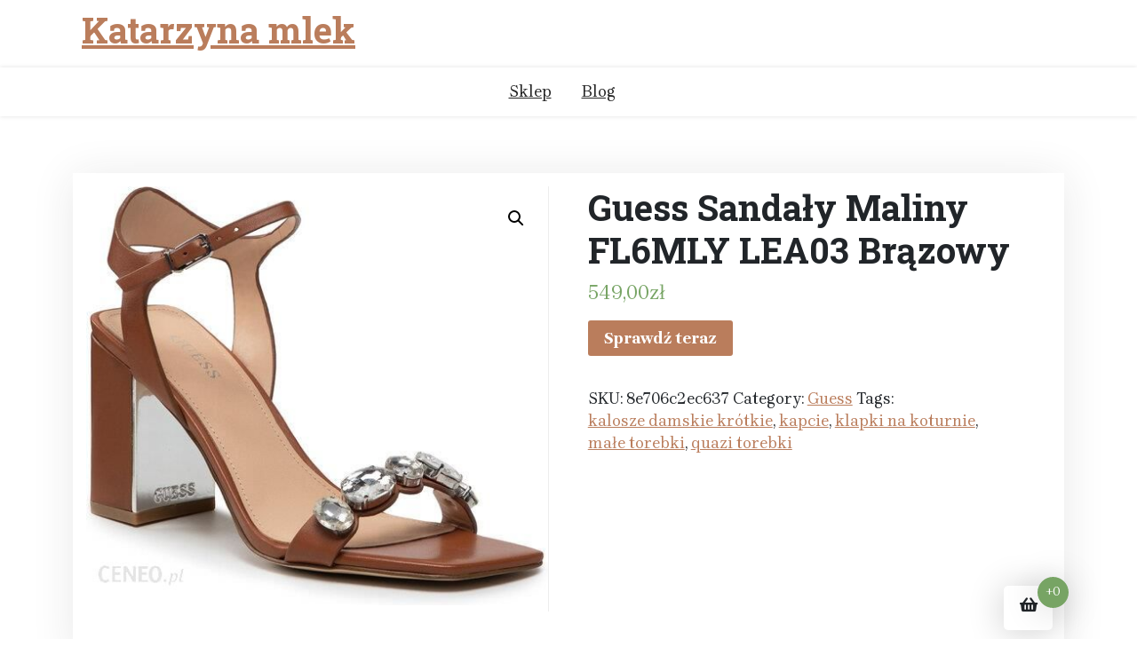

--- FILE ---
content_type: text/html; charset=UTF-8
request_url: https://katarzynamlek.pl/produkt/guess-sandaly-maliny-fl6mly-lea03-brazowy/
body_size: 10686
content:
<!doctype html>
<html lang="pl-PL">
<head>
	<meta charset="UTF-8">
	<meta name="viewport" content="width=device-width, initial-scale=1">
	<link rel="profile" href="https://gmpg.org/xfn/11">

	<title>Guess Sandały Maliny FL6MLY LEA03 Brązowy &#8211; Katarzyna mlek</title>
<meta name='robots' content='max-image-preview:large' />
<link rel='dns-prefetch' href='//fonts.googleapis.com' />
<link rel="alternate" type="application/rss+xml" title="Katarzyna mlek &raquo; Kanał z wpisami" href="https://katarzynamlek.pl/feed/" />
<link rel="alternate" type="application/rss+xml" title="Katarzyna mlek &raquo; Kanał z komentarzami" href="https://katarzynamlek.pl/comments/feed/" />
<link rel="alternate" type="application/rss+xml" title="Katarzyna mlek &raquo; Guess Sandały Maliny FL6MLY LEA03 Brązowy Kanał z komentarzami" href="https://katarzynamlek.pl/produkt/guess-sandaly-maliny-fl6mly-lea03-brazowy/feed/" />
<link rel="alternate" title="oEmbed (JSON)" type="application/json+oembed" href="https://katarzynamlek.pl/wp-json/oembed/1.0/embed?url=https%3A%2F%2Fkatarzynamlek.pl%2Fprodukt%2Fguess-sandaly-maliny-fl6mly-lea03-brazowy%2F" />
<link rel="alternate" title="oEmbed (XML)" type="text/xml+oembed" href="https://katarzynamlek.pl/wp-json/oembed/1.0/embed?url=https%3A%2F%2Fkatarzynamlek.pl%2Fprodukt%2Fguess-sandaly-maliny-fl6mly-lea03-brazowy%2F&#038;format=xml" />
<style id='wp-img-auto-sizes-contain-inline-css'>
img:is([sizes=auto i],[sizes^="auto," i]){contain-intrinsic-size:3000px 1500px}
/*# sourceURL=wp-img-auto-sizes-contain-inline-css */
</style>
<style id='wp-emoji-styles-inline-css'>

	img.wp-smiley, img.emoji {
		display: inline !important;
		border: none !important;
		box-shadow: none !important;
		height: 1em !important;
		width: 1em !important;
		margin: 0 0.07em !important;
		vertical-align: -0.1em !important;
		background: none !important;
		padding: 0 !important;
	}
/*# sourceURL=wp-emoji-styles-inline-css */
</style>
<style id='wp-block-library-inline-css'>
:root{--wp-block-synced-color:#7a00df;--wp-block-synced-color--rgb:122,0,223;--wp-bound-block-color:var(--wp-block-synced-color);--wp-editor-canvas-background:#ddd;--wp-admin-theme-color:#007cba;--wp-admin-theme-color--rgb:0,124,186;--wp-admin-theme-color-darker-10:#006ba1;--wp-admin-theme-color-darker-10--rgb:0,107,160.5;--wp-admin-theme-color-darker-20:#005a87;--wp-admin-theme-color-darker-20--rgb:0,90,135;--wp-admin-border-width-focus:2px}@media (min-resolution:192dpi){:root{--wp-admin-border-width-focus:1.5px}}.wp-element-button{cursor:pointer}:root .has-very-light-gray-background-color{background-color:#eee}:root .has-very-dark-gray-background-color{background-color:#313131}:root .has-very-light-gray-color{color:#eee}:root .has-very-dark-gray-color{color:#313131}:root .has-vivid-green-cyan-to-vivid-cyan-blue-gradient-background{background:linear-gradient(135deg,#00d084,#0693e3)}:root .has-purple-crush-gradient-background{background:linear-gradient(135deg,#34e2e4,#4721fb 50%,#ab1dfe)}:root .has-hazy-dawn-gradient-background{background:linear-gradient(135deg,#faaca8,#dad0ec)}:root .has-subdued-olive-gradient-background{background:linear-gradient(135deg,#fafae1,#67a671)}:root .has-atomic-cream-gradient-background{background:linear-gradient(135deg,#fdd79a,#004a59)}:root .has-nightshade-gradient-background{background:linear-gradient(135deg,#330968,#31cdcf)}:root .has-midnight-gradient-background{background:linear-gradient(135deg,#020381,#2874fc)}:root{--wp--preset--font-size--normal:16px;--wp--preset--font-size--huge:42px}.has-regular-font-size{font-size:1em}.has-larger-font-size{font-size:2.625em}.has-normal-font-size{font-size:var(--wp--preset--font-size--normal)}.has-huge-font-size{font-size:var(--wp--preset--font-size--huge)}.has-text-align-center{text-align:center}.has-text-align-left{text-align:left}.has-text-align-right{text-align:right}.has-fit-text{white-space:nowrap!important}#end-resizable-editor-section{display:none}.aligncenter{clear:both}.items-justified-left{justify-content:flex-start}.items-justified-center{justify-content:center}.items-justified-right{justify-content:flex-end}.items-justified-space-between{justify-content:space-between}.screen-reader-text{border:0;clip-path:inset(50%);height:1px;margin:-1px;overflow:hidden;padding:0;position:absolute;width:1px;word-wrap:normal!important}.screen-reader-text:focus{background-color:#ddd;clip-path:none;color:#444;display:block;font-size:1em;height:auto;left:5px;line-height:normal;padding:15px 23px 14px;text-decoration:none;top:5px;width:auto;z-index:100000}html :where(.has-border-color){border-style:solid}html :where([style*=border-top-color]){border-top-style:solid}html :where([style*=border-right-color]){border-right-style:solid}html :where([style*=border-bottom-color]){border-bottom-style:solid}html :where([style*=border-left-color]){border-left-style:solid}html :where([style*=border-width]){border-style:solid}html :where([style*=border-top-width]){border-top-style:solid}html :where([style*=border-right-width]){border-right-style:solid}html :where([style*=border-bottom-width]){border-bottom-style:solid}html :where([style*=border-left-width]){border-left-style:solid}html :where(img[class*=wp-image-]){height:auto;max-width:100%}:where(figure){margin:0 0 1em}html :where(.is-position-sticky){--wp-admin--admin-bar--position-offset:var(--wp-admin--admin-bar--height,0px)}@media screen and (max-width:600px){html :where(.is-position-sticky){--wp-admin--admin-bar--position-offset:0px}}

/*# sourceURL=wp-block-library-inline-css */
</style><style id='wp-block-latest-posts-inline-css'>
.wp-block-latest-posts{box-sizing:border-box}.wp-block-latest-posts.alignleft{margin-right:2em}.wp-block-latest-posts.alignright{margin-left:2em}.wp-block-latest-posts.wp-block-latest-posts__list{list-style:none}.wp-block-latest-posts.wp-block-latest-posts__list li{clear:both;overflow-wrap:break-word}.wp-block-latest-posts.is-grid{display:flex;flex-wrap:wrap}.wp-block-latest-posts.is-grid li{margin:0 1.25em 1.25em 0;width:100%}@media (min-width:600px){.wp-block-latest-posts.columns-2 li{width:calc(50% - .625em)}.wp-block-latest-posts.columns-2 li:nth-child(2n){margin-right:0}.wp-block-latest-posts.columns-3 li{width:calc(33.33333% - .83333em)}.wp-block-latest-posts.columns-3 li:nth-child(3n){margin-right:0}.wp-block-latest-posts.columns-4 li{width:calc(25% - .9375em)}.wp-block-latest-posts.columns-4 li:nth-child(4n){margin-right:0}.wp-block-latest-posts.columns-5 li{width:calc(20% - 1em)}.wp-block-latest-posts.columns-5 li:nth-child(5n){margin-right:0}.wp-block-latest-posts.columns-6 li{width:calc(16.66667% - 1.04167em)}.wp-block-latest-posts.columns-6 li:nth-child(6n){margin-right:0}}:root :where(.wp-block-latest-posts.is-grid){padding:0}:root :where(.wp-block-latest-posts.wp-block-latest-posts__list){padding-left:0}.wp-block-latest-posts__post-author,.wp-block-latest-posts__post-date{display:block;font-size:.8125em}.wp-block-latest-posts__post-excerpt,.wp-block-latest-posts__post-full-content{margin-bottom:1em;margin-top:.5em}.wp-block-latest-posts__featured-image a{display:inline-block}.wp-block-latest-posts__featured-image img{height:auto;max-width:100%;width:auto}.wp-block-latest-posts__featured-image.alignleft{float:left;margin-right:1em}.wp-block-latest-posts__featured-image.alignright{float:right;margin-left:1em}.wp-block-latest-posts__featured-image.aligncenter{margin-bottom:1em;text-align:center}
/*# sourceURL=https://katarzynamlek.pl/wp-includes/blocks/latest-posts/style.min.css */
</style>
<style id='wp-block-page-list-inline-css'>
.wp-block-navigation .wp-block-page-list{align-items:var(--navigation-layout-align,initial);background-color:inherit;display:flex;flex-direction:var(--navigation-layout-direction,initial);flex-wrap:var(--navigation-layout-wrap,wrap);justify-content:var(--navigation-layout-justify,initial)}.wp-block-navigation .wp-block-navigation-item{background-color:inherit}.wp-block-page-list{box-sizing:border-box}
/*# sourceURL=https://katarzynamlek.pl/wp-includes/blocks/page-list/style.min.css */
</style>
<style id='global-styles-inline-css'>
:root{--wp--preset--aspect-ratio--square: 1;--wp--preset--aspect-ratio--4-3: 4/3;--wp--preset--aspect-ratio--3-4: 3/4;--wp--preset--aspect-ratio--3-2: 3/2;--wp--preset--aspect-ratio--2-3: 2/3;--wp--preset--aspect-ratio--16-9: 16/9;--wp--preset--aspect-ratio--9-16: 9/16;--wp--preset--color--black: #000000;--wp--preset--color--cyan-bluish-gray: #abb8c3;--wp--preset--color--white: #ffffff;--wp--preset--color--pale-pink: #f78da7;--wp--preset--color--vivid-red: #cf2e2e;--wp--preset--color--luminous-vivid-orange: #ff6900;--wp--preset--color--luminous-vivid-amber: #fcb900;--wp--preset--color--light-green-cyan: #7bdcb5;--wp--preset--color--vivid-green-cyan: #00d084;--wp--preset--color--pale-cyan-blue: #8ed1fc;--wp--preset--color--vivid-cyan-blue: #0693e3;--wp--preset--color--vivid-purple: #9b51e0;--wp--preset--gradient--vivid-cyan-blue-to-vivid-purple: linear-gradient(135deg,rgb(6,147,227) 0%,rgb(155,81,224) 100%);--wp--preset--gradient--light-green-cyan-to-vivid-green-cyan: linear-gradient(135deg,rgb(122,220,180) 0%,rgb(0,208,130) 100%);--wp--preset--gradient--luminous-vivid-amber-to-luminous-vivid-orange: linear-gradient(135deg,rgb(252,185,0) 0%,rgb(255,105,0) 100%);--wp--preset--gradient--luminous-vivid-orange-to-vivid-red: linear-gradient(135deg,rgb(255,105,0) 0%,rgb(207,46,46) 100%);--wp--preset--gradient--very-light-gray-to-cyan-bluish-gray: linear-gradient(135deg,rgb(238,238,238) 0%,rgb(169,184,195) 100%);--wp--preset--gradient--cool-to-warm-spectrum: linear-gradient(135deg,rgb(74,234,220) 0%,rgb(151,120,209) 20%,rgb(207,42,186) 40%,rgb(238,44,130) 60%,rgb(251,105,98) 80%,rgb(254,248,76) 100%);--wp--preset--gradient--blush-light-purple: linear-gradient(135deg,rgb(255,206,236) 0%,rgb(152,150,240) 100%);--wp--preset--gradient--blush-bordeaux: linear-gradient(135deg,rgb(254,205,165) 0%,rgb(254,45,45) 50%,rgb(107,0,62) 100%);--wp--preset--gradient--luminous-dusk: linear-gradient(135deg,rgb(255,203,112) 0%,rgb(199,81,192) 50%,rgb(65,88,208) 100%);--wp--preset--gradient--pale-ocean: linear-gradient(135deg,rgb(255,245,203) 0%,rgb(182,227,212) 50%,rgb(51,167,181) 100%);--wp--preset--gradient--electric-grass: linear-gradient(135deg,rgb(202,248,128) 0%,rgb(113,206,126) 100%);--wp--preset--gradient--midnight: linear-gradient(135deg,rgb(2,3,129) 0%,rgb(40,116,252) 100%);--wp--preset--font-size--small: 13px;--wp--preset--font-size--medium: 20px;--wp--preset--font-size--large: 36px;--wp--preset--font-size--x-large: 42px;--wp--preset--spacing--20: 0.44rem;--wp--preset--spacing--30: 0.67rem;--wp--preset--spacing--40: 1rem;--wp--preset--spacing--50: 1.5rem;--wp--preset--spacing--60: 2.25rem;--wp--preset--spacing--70: 3.38rem;--wp--preset--spacing--80: 5.06rem;--wp--preset--shadow--natural: 6px 6px 9px rgba(0, 0, 0, 0.2);--wp--preset--shadow--deep: 12px 12px 50px rgba(0, 0, 0, 0.4);--wp--preset--shadow--sharp: 6px 6px 0px rgba(0, 0, 0, 0.2);--wp--preset--shadow--outlined: 6px 6px 0px -3px rgb(255, 255, 255), 6px 6px rgb(0, 0, 0);--wp--preset--shadow--crisp: 6px 6px 0px rgb(0, 0, 0);}:where(.is-layout-flex){gap: 0.5em;}:where(.is-layout-grid){gap: 0.5em;}body .is-layout-flex{display: flex;}.is-layout-flex{flex-wrap: wrap;align-items: center;}.is-layout-flex > :is(*, div){margin: 0;}body .is-layout-grid{display: grid;}.is-layout-grid > :is(*, div){margin: 0;}:where(.wp-block-columns.is-layout-flex){gap: 2em;}:where(.wp-block-columns.is-layout-grid){gap: 2em;}:where(.wp-block-post-template.is-layout-flex){gap: 1.25em;}:where(.wp-block-post-template.is-layout-grid){gap: 1.25em;}.has-black-color{color: var(--wp--preset--color--black) !important;}.has-cyan-bluish-gray-color{color: var(--wp--preset--color--cyan-bluish-gray) !important;}.has-white-color{color: var(--wp--preset--color--white) !important;}.has-pale-pink-color{color: var(--wp--preset--color--pale-pink) !important;}.has-vivid-red-color{color: var(--wp--preset--color--vivid-red) !important;}.has-luminous-vivid-orange-color{color: var(--wp--preset--color--luminous-vivid-orange) !important;}.has-luminous-vivid-amber-color{color: var(--wp--preset--color--luminous-vivid-amber) !important;}.has-light-green-cyan-color{color: var(--wp--preset--color--light-green-cyan) !important;}.has-vivid-green-cyan-color{color: var(--wp--preset--color--vivid-green-cyan) !important;}.has-pale-cyan-blue-color{color: var(--wp--preset--color--pale-cyan-blue) !important;}.has-vivid-cyan-blue-color{color: var(--wp--preset--color--vivid-cyan-blue) !important;}.has-vivid-purple-color{color: var(--wp--preset--color--vivid-purple) !important;}.has-black-background-color{background-color: var(--wp--preset--color--black) !important;}.has-cyan-bluish-gray-background-color{background-color: var(--wp--preset--color--cyan-bluish-gray) !important;}.has-white-background-color{background-color: var(--wp--preset--color--white) !important;}.has-pale-pink-background-color{background-color: var(--wp--preset--color--pale-pink) !important;}.has-vivid-red-background-color{background-color: var(--wp--preset--color--vivid-red) !important;}.has-luminous-vivid-orange-background-color{background-color: var(--wp--preset--color--luminous-vivid-orange) !important;}.has-luminous-vivid-amber-background-color{background-color: var(--wp--preset--color--luminous-vivid-amber) !important;}.has-light-green-cyan-background-color{background-color: var(--wp--preset--color--light-green-cyan) !important;}.has-vivid-green-cyan-background-color{background-color: var(--wp--preset--color--vivid-green-cyan) !important;}.has-pale-cyan-blue-background-color{background-color: var(--wp--preset--color--pale-cyan-blue) !important;}.has-vivid-cyan-blue-background-color{background-color: var(--wp--preset--color--vivid-cyan-blue) !important;}.has-vivid-purple-background-color{background-color: var(--wp--preset--color--vivid-purple) !important;}.has-black-border-color{border-color: var(--wp--preset--color--black) !important;}.has-cyan-bluish-gray-border-color{border-color: var(--wp--preset--color--cyan-bluish-gray) !important;}.has-white-border-color{border-color: var(--wp--preset--color--white) !important;}.has-pale-pink-border-color{border-color: var(--wp--preset--color--pale-pink) !important;}.has-vivid-red-border-color{border-color: var(--wp--preset--color--vivid-red) !important;}.has-luminous-vivid-orange-border-color{border-color: var(--wp--preset--color--luminous-vivid-orange) !important;}.has-luminous-vivid-amber-border-color{border-color: var(--wp--preset--color--luminous-vivid-amber) !important;}.has-light-green-cyan-border-color{border-color: var(--wp--preset--color--light-green-cyan) !important;}.has-vivid-green-cyan-border-color{border-color: var(--wp--preset--color--vivid-green-cyan) !important;}.has-pale-cyan-blue-border-color{border-color: var(--wp--preset--color--pale-cyan-blue) !important;}.has-vivid-cyan-blue-border-color{border-color: var(--wp--preset--color--vivid-cyan-blue) !important;}.has-vivid-purple-border-color{border-color: var(--wp--preset--color--vivid-purple) !important;}.has-vivid-cyan-blue-to-vivid-purple-gradient-background{background: var(--wp--preset--gradient--vivid-cyan-blue-to-vivid-purple) !important;}.has-light-green-cyan-to-vivid-green-cyan-gradient-background{background: var(--wp--preset--gradient--light-green-cyan-to-vivid-green-cyan) !important;}.has-luminous-vivid-amber-to-luminous-vivid-orange-gradient-background{background: var(--wp--preset--gradient--luminous-vivid-amber-to-luminous-vivid-orange) !important;}.has-luminous-vivid-orange-to-vivid-red-gradient-background{background: var(--wp--preset--gradient--luminous-vivid-orange-to-vivid-red) !important;}.has-very-light-gray-to-cyan-bluish-gray-gradient-background{background: var(--wp--preset--gradient--very-light-gray-to-cyan-bluish-gray) !important;}.has-cool-to-warm-spectrum-gradient-background{background: var(--wp--preset--gradient--cool-to-warm-spectrum) !important;}.has-blush-light-purple-gradient-background{background: var(--wp--preset--gradient--blush-light-purple) !important;}.has-blush-bordeaux-gradient-background{background: var(--wp--preset--gradient--blush-bordeaux) !important;}.has-luminous-dusk-gradient-background{background: var(--wp--preset--gradient--luminous-dusk) !important;}.has-pale-ocean-gradient-background{background: var(--wp--preset--gradient--pale-ocean) !important;}.has-electric-grass-gradient-background{background: var(--wp--preset--gradient--electric-grass) !important;}.has-midnight-gradient-background{background: var(--wp--preset--gradient--midnight) !important;}.has-small-font-size{font-size: var(--wp--preset--font-size--small) !important;}.has-medium-font-size{font-size: var(--wp--preset--font-size--medium) !important;}.has-large-font-size{font-size: var(--wp--preset--font-size--large) !important;}.has-x-large-font-size{font-size: var(--wp--preset--font-size--x-large) !important;}
/*# sourceURL=global-styles-inline-css */
</style>

<style id='classic-theme-styles-inline-css'>
/*! This file is auto-generated */
.wp-block-button__link{color:#fff;background-color:#32373c;border-radius:9999px;box-shadow:none;text-decoration:none;padding:calc(.667em + 2px) calc(1.333em + 2px);font-size:1.125em}.wp-block-file__button{background:#32373c;color:#fff;text-decoration:none}
/*# sourceURL=/wp-includes/css/classic-themes.min.css */
</style>
<link rel='stylesheet' id='xshop-gb-block-css' href='https://katarzynamlek.pl/wp-content/themes/xshop/assets/css/admin-block.css?ver=1.0' media='all' />
<link rel='stylesheet' id='xshop-admin-google-font-css' href='https://fonts.googleapis.com/css?family=Brygada+1918%3A400%2C400i%2C700%2C700i%7CRoboto+Slab%3A400%2C400i%2C700%2C700i&#038;subset=latin%2Clatin-ext' media='all' />
<link rel='stylesheet' id='photoswipe-css' href='https://katarzynamlek.pl/wp-content/plugins/woocommerce/assets/css/photoswipe/photoswipe.min.css?ver=6.4.1' media='all' />
<link rel='stylesheet' id='photoswipe-default-skin-css' href='https://katarzynamlek.pl/wp-content/plugins/woocommerce/assets/css/photoswipe/default-skin/default-skin.min.css?ver=6.4.1' media='all' />
<link rel='stylesheet' id='woocommerce-layout-css' href='https://katarzynamlek.pl/wp-content/plugins/woocommerce/assets/css/woocommerce-layout.css?ver=6.4.1' media='all' />
<link rel='stylesheet' id='woocommerce-smallscreen-css' href='https://katarzynamlek.pl/wp-content/plugins/woocommerce/assets/css/woocommerce-smallscreen.css?ver=6.4.1' media='only screen and (max-width: 768px)' />
<link rel='stylesheet' id='woocommerce-general-css' href='https://katarzynamlek.pl/wp-content/plugins/woocommerce/assets/css/woocommerce.css?ver=6.4.1' media='all' />
<style id='woocommerce-inline-inline-css'>
.woocommerce form .form-row .required { visibility: visible; }
/*# sourceURL=woocommerce-inline-inline-css */
</style>
<link rel='stylesheet' id='xshop-google-font-css' href='https://fonts.googleapis.com/css?family=Brygada+1918%3A400%2C400i%2C700%2C700i%7CRoboto+Slab%3A400%2C400i%2C700%2C700i&#038;subset=latin%2Clatin-ext' media='all' />
<link rel='stylesheet' id='bootstrap-css' href='https://katarzynamlek.pl/wp-content/themes/xshop/assets/css/bootstrap.css?ver=5.0.1' media='all' />
<link rel='stylesheet' id='slicknav-css' href='https://katarzynamlek.pl/wp-content/themes/xshop/assets/css/slicknav.css?ver=1.0.10' media='all' />
<link rel='stylesheet' id='fontawesome-css' href='https://katarzynamlek.pl/wp-content/themes/xshop/assets/css/all.css?ver=5.15.3' media='all' />
<link rel='stylesheet' id='xshop-block-style-css' href='https://katarzynamlek.pl/wp-content/themes/xshop/assets/css/block.css?ver=1.0.13' media='all' />
<link rel='stylesheet' id='xshop-default-style-css' href='https://katarzynamlek.pl/wp-content/themes/xshop/assets/css/default-style.css?ver=1.0.13' media='all' />
<link rel='stylesheet' id='xshop-main-style-css' href='https://katarzynamlek.pl/wp-content/themes/xshop/assets/css/main.css?ver=1.0.13' media='all' />
<link rel='stylesheet' id='xshop-style-css' href='https://katarzynamlek.pl/wp-content/themes/xshop/style.css?ver=1.0.13' media='all' />
<link rel='stylesheet' id='xshop-responsive-style-css' href='https://katarzynamlek.pl/wp-content/themes/xshop/assets/css/responsive.css?ver=1.0.13' media='all' />
<link rel='stylesheet' id='xshop-woocommerce-style-css' href='https://katarzynamlek.pl/wp-content/themes/xshop/assets/css/xshop-woocommerce.css?ver=1.0.13' media='all' />
<script src="https://katarzynamlek.pl/wp-includes/js/jquery/jquery.min.js?ver=3.7.1" id="jquery-core-js"></script>
<script src="https://katarzynamlek.pl/wp-includes/js/jquery/jquery-migrate.min.js?ver=3.4.1" id="jquery-migrate-js"></script>
<script src="https://katarzynamlek.pl/wp-content/themes/xshop/assets/js/bootstrap.js?ver=5.1.2%20" id="bootstrap-js"></script>
<link rel="https://api.w.org/" href="https://katarzynamlek.pl/wp-json/" /><link rel="alternate" title="JSON" type="application/json" href="https://katarzynamlek.pl/wp-json/wp/v2/product/9271" /><link rel="EditURI" type="application/rsd+xml" title="RSD" href="https://katarzynamlek.pl/xmlrpc.php?rsd" />
<meta name="generator" content="WordPress 6.9" />
<meta name="generator" content="WooCommerce 6.4.1" />
<link rel="canonical" href="https://katarzynamlek.pl/produkt/guess-sandaly-maliny-fl6mly-lea03-brazowy/" />
<link rel='shortlink' href='https://katarzynamlek.pl/?p=9271' />
<link rel="pingback" href="https://katarzynamlek.pl/xmlrpc.php">	<noscript><style>.woocommerce-product-gallery{ opacity: 1 !important; }</style></noscript>
			<style id="wp-custom-css">
			.woocommerce ul.products li.product a img {
    height: 230px;
    object-fit: contain;
}

.woocommerce ul.products li.product .woocommerce-loop-product__title {
    height: 90px;
    overflow: hidden;
}		</style>
		</head>

<body class="wp-singular product-template-default single single-product postid-9271 wp-embed-responsive wp-theme-xshop theme-xshop woocommerce woocommerce-page woocommerce-no-js">
<div id="page" class="site">
	<a class="skip-link screen-reader-text" href="#primary">Skip to content</a>

	<header id="masthead" class="site-header ">
						<div class="container">
			<div class="head-logo-sec">
					<div class="site-branding brand-logo">
							</div>
			<div class="site-branding brand-text">
											<h1 class="site-title"><a href="https://katarzynamlek.pl/" rel="home">Katarzyna mlek</a></h1>
							
						

			</div><!-- .site-branding -->
						</div>
		</div>
	
        <div class="menu-bar text-center">
			<div class="container">
				<div class="xshop-container menu-inner">
					<nav id="site-navigation" class="main-navigation">
						<div class="menu-m-container"><ul id="xshop-menu" class="xshop-menu"><li id="menu-item-16" class="menu-item menu-item-type-post_type menu-item-object-page menu-item-home current_page_parent menu-item-16"><a href="https://katarzynamlek.pl/">Sklep</a></li>
<li id="menu-item-17" class="menu-item menu-item-type-post_type menu-item-object-page menu-item-17"><a href="https://katarzynamlek.pl/blog/">Blog</a></li>
</ul></div>					</nav><!-- #site-navigation -->	
				</div>
			</div>
		</div>

		

		
	</header><!-- #masthead -->


	<div class="container mt-3 mb-5 pt-5 pb-3">
		<div class="row">
					<div class="col-lg-12">
				<div id="primary" class="content-area">
				<main id="main" class="site-main">

					<div class="woocommerce-notices-wrapper"></div><div id="product-9271" class="product type-product post-9271 status-publish first instock product_cat-guess product_tag-kalosze-damskie-krotkie product_tag-kapcie product_tag-klapki-na-koturnie product_tag-male-torebki product_tag-quazi-torebki has-post-thumbnail product-type-external">

	<div class="xshop-single-product" ?><div class="woocommerce-product-gallery woocommerce-product-gallery--with-images woocommerce-product-gallery--columns-4 images" data-columns="4" style="opacity: 0; transition: opacity .25s ease-in-out;">
	<figure class="woocommerce-product-gallery__wrapper">
		<div data-thumb="https://katarzynamlek.pl/wp-content/uploads/2022/09/i-guess-sandaly-maliny-fl6mly-lea03-brazowy-100x100.jpg" data-thumb-alt="" class="woocommerce-product-gallery__image"><a href="https://katarzynamlek.pl/wp-content/uploads/2022/09/i-guess-sandaly-maliny-fl6mly-lea03-brazowy.jpg"><img width="531" height="482" src="https://katarzynamlek.pl/wp-content/uploads/2022/09/i-guess-sandaly-maliny-fl6mly-lea03-brazowy.jpg" class="wp-post-image" alt="" title="i-guess-sandaly-maliny-fl6mly-lea03-brazowy" data-caption="" data-src="https://katarzynamlek.pl/wp-content/uploads/2022/09/i-guess-sandaly-maliny-fl6mly-lea03-brazowy.jpg" data-large_image="https://katarzynamlek.pl/wp-content/uploads/2022/09/i-guess-sandaly-maliny-fl6mly-lea03-brazowy.jpg" data-large_image_width="531" data-large_image_height="482" decoding="async" fetchpriority="high" srcset="https://katarzynamlek.pl/wp-content/uploads/2022/09/i-guess-sandaly-maliny-fl6mly-lea03-brazowy.jpg 531w, https://katarzynamlek.pl/wp-content/uploads/2022/09/i-guess-sandaly-maliny-fl6mly-lea03-brazowy-300x272.jpg 300w" sizes="(max-width: 531px) 100vw, 531px" /></a></div>	</figure>
</div>

	<div class="summary entry-summary">
		<h1 class="product_title entry-title">Guess Sandały Maliny FL6MLY LEA03 Brązowy</h1><p class="price"><span class="woocommerce-Price-amount amount"><bdi>549,00<span class="woocommerce-Price-currencySymbol">&#122;&#322;</span></bdi></span></p>

<form class="cart" action="https://katarzynamlek.pl/4627" method="get">
	
	<button type="submit" class="single_add_to_cart_button button alt">Sprawdź teraz</button>

	
	</form>

<div class="product_meta">

	
	
		<span class="sku_wrapper">SKU: <span class="sku">8e706c2ec637</span></span>

	
	<span class="posted_in">Category: <a href="https://katarzynamlek.pl/kategoria-produktu/guess/" rel="tag">Guess</a></span>
	<span class="tagged_as">Tags: <a href="https://katarzynamlek.pl/tag-produktu/kalosze-damskie-krotkie/" rel="tag">kalosze damskie krótkie</a>, <a href="https://katarzynamlek.pl/tag-produktu/kapcie/" rel="tag">kapcie</a>, <a href="https://katarzynamlek.pl/tag-produktu/klapki-na-koturnie/" rel="tag">klapki na koturnie</a>, <a href="https://katarzynamlek.pl/tag-produktu/male-torebki/" rel="tag">małe torebki</a>, <a href="https://katarzynamlek.pl/tag-produktu/quazi-torebki/" rel="tag">quazi torebki</a></span>
	
</div>
	</div>

	</div>
	<div class="woocommerce-tabs wc-tabs-wrapper">
		<ul class="tabs wc-tabs" role="tablist">
							<li class="description_tab" id="tab-title-description" role="tab" aria-controls="tab-description">
					<a href="#tab-description">
						Description					</a>
				</li>
					</ul>
					<div class="woocommerce-Tabs-panel woocommerce-Tabs-panel--description panel entry-content wc-tab" id="tab-description" role="tabpanel" aria-labelledby="tab-title-description">
				
	<h2>Description</h2>

<p style="text-align: left">Guess Sandały Maliny FL6MLY LEA03 Brązowy</p>
<p>Guess</p>
<p>buty smieszne, ażurowe trampki, gino rossi torebki damskie, blik reklamacja, czarne futerko damskie, zara mokasyny damskie, olika swetry, 2 hearts online, buty długie, kody spotify premium, pluszowe kapcie dla dzieci</p>
<p>yyyyy</p>
			</div>
		
			</div>


	<section class="related products">

					<h2>Related products</h2>
				
		<ul class="products columns-3">

			
					<li class="product type-product post-3984 status-publish first instock product_cat-guess product_tag-adidasy-meskie product_tag-buty-baleriny product_tag-buty-damskie-sneakersy product_tag-buty-sneakersy product_tag-quazi-torebki product_tag-torba-plazowa has-post-thumbnail product-type-external">
	<a href="https://katarzynamlek.pl/produkt/guess-kurtka-zimowa-n2bl02-wf0f0-granatowy-regular-fit/" class="woocommerce-LoopProduct-link woocommerce-loop-product__link"><img width="300" height="300" src="https://katarzynamlek.pl/wp-content/uploads/2022/09/i-guess-kurtka-zimowa-n2bl02-wf0f0-granatowy-regular-fit-300x300.jpg" class="attachment-woocommerce_thumbnail size-woocommerce_thumbnail" alt="" decoding="async" srcset="https://katarzynamlek.pl/wp-content/uploads/2022/09/i-guess-kurtka-zimowa-n2bl02-wf0f0-granatowy-regular-fit-300x300.jpg 300w, https://katarzynamlek.pl/wp-content/uploads/2022/09/i-guess-kurtka-zimowa-n2bl02-wf0f0-granatowy-regular-fit-150x150.jpg 150w, https://katarzynamlek.pl/wp-content/uploads/2022/09/i-guess-kurtka-zimowa-n2bl02-wf0f0-granatowy-regular-fit-100x100.jpg 100w" sizes="(max-width: 300px) 100vw, 300px" /><h2 class="woocommerce-loop-product__title">Guess Kurtka zimowa N2BL02 WF0F0 Granatowy Regular Fit</h2>
	<span class="price"><span class="woocommerce-Price-amount amount"><bdi>789,00<span class="woocommerce-Price-currencySymbol">&#122;&#322;</span></bdi></span></span>
</a><a href="https://katarzynamlek.pl/1982" data-quantity="1" class="button product_type_external" data-product_id="3984" data-product_sku="02c04f5463bb" aria-label="Sprawdź teraz" rel="nofollow">Sprawdź teraz</a></li>

			
					<li class="product type-product post-565 status-publish instock product_cat-guess product_tag-buty-lasocki product_tag-buty-sneakersy-damskie product_tag-plecak-meski product_tag-primigi has-post-thumbnail product-type-external">
	<a href="https://katarzynamlek.pl/produkt/meskie-spodnie-dresowe-guess-aldwin-long-pant-2/" class="woocommerce-LoopProduct-link woocommerce-loop-product__link"><img width="300" height="300" src="https://katarzynamlek.pl/wp-content/uploads/2022/09/i-meskie-spodnie-dresowe-guess-aldwin-long-pant-1-300x300.jpg" class="attachment-woocommerce_thumbnail size-woocommerce_thumbnail" alt="" decoding="async" srcset="https://katarzynamlek.pl/wp-content/uploads/2022/09/i-meskie-spodnie-dresowe-guess-aldwin-long-pant-1-300x300.jpg 300w, https://katarzynamlek.pl/wp-content/uploads/2022/09/i-meskie-spodnie-dresowe-guess-aldwin-long-pant-1-150x150.jpg 150w, https://katarzynamlek.pl/wp-content/uploads/2022/09/i-meskie-spodnie-dresowe-guess-aldwin-long-pant-1-100x100.jpg 100w" sizes="(max-width: 300px) 100vw, 300px" /><h2 class="woocommerce-loop-product__title">Męskie spodnie dresowe GUESS ALDWIN LONG PANT</h2>
	<span class="price"><span class="woocommerce-Price-amount amount"><bdi>329,99<span class="woocommerce-Price-currencySymbol">&#122;&#322;</span></bdi></span></span>
</a><a href="https://katarzynamlek.pl/271" data-quantity="1" class="button product_type_external" data-product_id="565" data-product_sku="42bd1c502412" aria-label="Sprawdź teraz" rel="nofollow">Sprawdź teraz</a></li>

			
					<li class="product type-product post-3826 status-publish last instock product_cat-guess product_tag-crocs-sandaly-damskie product_tag-klapki-meskie-skorzane product_tag-plecaki-szkolne product_tag-sandaly-jenny-fairy has-post-thumbnail product-type-external">
	<a href="https://katarzynamlek.pl/produkt/guess-kurtka-dwustronna-dziecieca/" class="woocommerce-LoopProduct-link woocommerce-loop-product__link"><img width="300" height="300" src="https://katarzynamlek.pl/wp-content/uploads/2022/09/i-guess-kurtka-dwustronna-dziecieca-300x300.jpg" class="attachment-woocommerce_thumbnail size-woocommerce_thumbnail" alt="" decoding="async" loading="lazy" srcset="https://katarzynamlek.pl/wp-content/uploads/2022/09/i-guess-kurtka-dwustronna-dziecieca-300x300.jpg 300w, https://katarzynamlek.pl/wp-content/uploads/2022/09/i-guess-kurtka-dwustronna-dziecieca-150x150.jpg 150w, https://katarzynamlek.pl/wp-content/uploads/2022/09/i-guess-kurtka-dwustronna-dziecieca-100x100.jpg 100w" sizes="auto, (max-width: 300px) 100vw, 300px" /><h2 class="woocommerce-loop-product__title">Guess kurtka dwustronna dziecięca</h2>
	<span class="price"><span class="woocommerce-Price-amount amount"><bdi>519,99<span class="woocommerce-Price-currencySymbol">&#122;&#322;</span></bdi></span></span>
</a><a href="https://katarzynamlek.pl/1903" data-quantity="1" class="button product_type_external" data-product_id="3826" data-product_sku="e4f1bf22683a" aria-label="Sprawdź teraz" rel="nofollow">Sprawdź teraz</a></li>

			
		</ul>

	</section>
	</div>


				</main><!-- #main -->
				</div><!-- #primary -->
			</div><!-- #primary -->
				</div>
</div>

	<footer id="colophon" class="site-footer has-footer-widget">
					<div class="footer-widget footer-top bg-dark text-white pt-3  pb-3">
				<div class="container">
					<section id="block-10" class="widget footer-widget mb-4 p-3 widget_block"><ul class="wp-block-page-list"><li class="wp-block-pages-list__item"><a class="wp-block-pages-list__item__link" href="https://katarzynamlek.pl/blog/">Blog</a></li><li class="wp-block-pages-list__item menu-item-home"><a class="wp-block-pages-list__item__link" href="https://katarzynamlek.pl/">Sklep</a></li></ul></section><section id="block-11" class="widget footer-widget mb-4 p-3 widget_block widget_recent_entries"><ul class="wp-block-latest-posts__list wp-block-latest-posts"><li><a class="wp-block-latest-posts__post-title" href="https://katarzynamlek.pl/metki-odziezowe-maly-detal-wielka-marka/">Metki odzieżowe – mały detal, wielka marka</a></li>
<li><a class="wp-block-latest-posts__post-title" href="https://katarzynamlek.pl/firmowa-wyprawa-na-nordkapp-odkrywa-uroki-norwegii-i-skandynawii/">Firmowa wyprawa na Nordkapp odkrywa uroki Norwegii i Skandynawii</a></li>
<li><a class="wp-block-latest-posts__post-title" href="https://katarzynamlek.pl/gabinet-podologiczny-jako-miejsce-kompleksowej-opieki-nad-stopami/">Gabinet podologiczny jako miejsce kompleksowej opieki nad stopami</a></li>
<li><a class="wp-block-latest-posts__post-title" href="https://katarzynamlek.pl/odkryj-nowa-jakosc-urody-dzieki-medycynie-estetycznej/">Odkryj nową jakość urody dzięki medycynie estetycznej</a></li>
<li><a class="wp-block-latest-posts__post-title" href="https://katarzynamlek.pl/nowoczesne-systemy-klimatyzacji-i-wentylacji-z-efektywna-technologia-pomp-ciepla/">Nowoczesne systemy klimatyzacji i wentylacji z efektywną technologią pomp ciepła</a></li>
</ul></section>				</div>
			</div>
				<div class="site-info text-center  pt-3 pb-3 ">
			<div class="container">
				<a href="https://wordpress.org/">
					Proudly powered by WordPress				</a>
				<span class="sep"> | </span>
				<a href="https://wpthemespace.com/product/xshop/">X Shop</a> by Wp Theme Space.					
			</div><!-- .site-info -->
		</div><!-- .container -->
	</footer><!-- #colophon -->
</div><!-- #page -->
		<div class="xshoping-cart not-cart-page">
				<div class="xshoping-bag" data-bs-toggle="modal" data-bs-target="#cartModal">
			<div class="xshoping-inner-bag">
				<i  class="fa fa-shopping-basket"></i>
				<span class="count cart-contents">+0</span>
			</div> 
		</div> 
		

				<!-- Modal -->
		<!-- <div class="modal fade" id="cartModal" tabindex="-1" role="dialog" aria-labelledby="xcartTitle" aria-hidden="true"> -->
		<div class="modal fade" id="cartModal" tabindex="-1" aria-labelledby="cartModalLabel" aria-hidden="true">
			  <div class="modal-dialog" role="document">
			    <div class="modal-content">
			      <div class="modal-header">
			        <h5 class="modal-title" id="xcartTitle">Shopping Cart </h5>
			      </div>
			      <div class="modal-body">
			        <div class="widget woocommerce widget_shopping_cart"><div class="widget_shopping_cart_content"></div></div>				
			      </div>
			      <div class="modal-footer">
			        <button type="button" class="btn btn-secondary" data-bs-dismiss="modal">Close				 </button>
			      </div>
			    </div>
			  </div>
			</div>

		</div>
		
<script type="speculationrules">
{"prefetch":[{"source":"document","where":{"and":[{"href_matches":"/*"},{"not":{"href_matches":["/wp-*.php","/wp-admin/*","/wp-content/uploads/*","/wp-content/*","/wp-content/plugins/*","/wp-content/themes/xshop/*","/*\\?(.+)"]}},{"not":{"selector_matches":"a[rel~=\"nofollow\"]"}},{"not":{"selector_matches":".no-prefetch, .no-prefetch a"}}]},"eagerness":"conservative"}]}
</script>
<script type="application/ld+json">{"@context":"https:\/\/schema.org\/","@type":"Product","@id":"https:\/\/katarzynamlek.pl\/produkt\/guess-sandaly-maliny-fl6mly-lea03-brazowy\/#product","name":"Guess Sanda\u0142y Maliny FL6MLY LEA03 Br\u0105zowy","url":"https:\/\/katarzynamlek.pl\/produkt\/guess-sandaly-maliny-fl6mly-lea03-brazowy\/","description":"Guess Sanda\u0142y Maliny FL6MLY LEA03 Br\u0105zowy\r\nGuess\r\n\r\nbuty smieszne, a\u017curowe trampki, gino rossi torebki damskie, blik reklamacja, czarne futerko damskie, zara mokasyny damskie, olika swetry, 2 hearts online, buty d\u0142ugie, kody spotify premium, pluszowe kapcie dla dzieci\r\n\r\nyyyyy","image":"https:\/\/katarzynamlek.pl\/wp-content\/uploads\/2022\/09\/i-guess-sandaly-maliny-fl6mly-lea03-brazowy.jpg","sku":"8e706c2ec637","offers":[{"@type":"Offer","price":"549.00","priceValidUntil":"2027-12-31","priceSpecification":{"price":"549.00","priceCurrency":"PLN","valueAddedTaxIncluded":"false"},"priceCurrency":"PLN","availability":"http:\/\/schema.org\/InStock","url":"https:\/\/katarzynamlek.pl\/produkt\/guess-sandaly-maliny-fl6mly-lea03-brazowy\/","seller":{"@type":"Organization","name":"Katarzyna mlek","url":"https:\/\/katarzynamlek.pl"}}]}</script>
<div class="pswp" tabindex="-1" role="dialog" aria-hidden="true">
	<div class="pswp__bg"></div>
	<div class="pswp__scroll-wrap">
		<div class="pswp__container">
			<div class="pswp__item"></div>
			<div class="pswp__item"></div>
			<div class="pswp__item"></div>
		</div>
		<div class="pswp__ui pswp__ui--hidden">
			<div class="pswp__top-bar">
				<div class="pswp__counter"></div>
				<button class="pswp__button pswp__button--close" aria-label="Close (Esc)"></button>
				<button class="pswp__button pswp__button--share" aria-label="Share"></button>
				<button class="pswp__button pswp__button--fs" aria-label="Toggle fullscreen"></button>
				<button class="pswp__button pswp__button--zoom" aria-label="Zoom in/out"></button>
				<div class="pswp__preloader">
					<div class="pswp__preloader__icn">
						<div class="pswp__preloader__cut">
							<div class="pswp__preloader__donut"></div>
						</div>
					</div>
				</div>
			</div>
			<div class="pswp__share-modal pswp__share-modal--hidden pswp__single-tap">
				<div class="pswp__share-tooltip"></div>
			</div>
			<button class="pswp__button pswp__button--arrow--left" aria-label="Previous (arrow left)"></button>
			<button class="pswp__button pswp__button--arrow--right" aria-label="Next (arrow right)"></button>
			<div class="pswp__caption">
				<div class="pswp__caption__center"></div>
			</div>
		</div>
	</div>
</div>
	<script type="text/javascript">
		(function () {
			var c = document.body.className;
			c = c.replace(/woocommerce-no-js/, 'woocommerce-js');
			document.body.className = c;
		})();
	</script>
	<script src="https://katarzynamlek.pl/wp-content/plugins/woocommerce/assets/js/jquery-blockui/jquery.blockUI.min.js?ver=2.7.0-wc.6.4.1" id="jquery-blockui-js"></script>
<script id="wc-add-to-cart-js-extra">
var wc_add_to_cart_params = {"ajax_url":"/wp-admin/admin-ajax.php","wc_ajax_url":"/?wc-ajax=%%endpoint%%","i18n_view_cart":"View cart","cart_url":"https://katarzynamlek.pl","is_cart":"","cart_redirect_after_add":"no"};
//# sourceURL=wc-add-to-cart-js-extra
</script>
<script src="https://katarzynamlek.pl/wp-content/plugins/woocommerce/assets/js/frontend/add-to-cart.min.js?ver=6.4.1" id="wc-add-to-cart-js"></script>
<script src="https://katarzynamlek.pl/wp-content/plugins/woocommerce/assets/js/zoom/jquery.zoom.min.js?ver=1.7.21-wc.6.4.1" id="zoom-js"></script>
<script src="https://katarzynamlek.pl/wp-content/plugins/woocommerce/assets/js/flexslider/jquery.flexslider.min.js?ver=2.7.2-wc.6.4.1" id="flexslider-js"></script>
<script src="https://katarzynamlek.pl/wp-content/plugins/woocommerce/assets/js/photoswipe/photoswipe.min.js?ver=4.1.1-wc.6.4.1" id="photoswipe-js"></script>
<script src="https://katarzynamlek.pl/wp-content/plugins/woocommerce/assets/js/photoswipe/photoswipe-ui-default.min.js?ver=4.1.1-wc.6.4.1" id="photoswipe-ui-default-js"></script>
<script id="wc-single-product-js-extra">
var wc_single_product_params = {"i18n_required_rating_text":"Please select a rating","review_rating_required":"yes","flexslider":{"rtl":false,"animation":"slide","smoothHeight":true,"directionNav":false,"controlNav":"thumbnails","slideshow":false,"animationSpeed":500,"animationLoop":false,"allowOneSlide":false},"zoom_enabled":"1","zoom_options":[],"photoswipe_enabled":"1","photoswipe_options":{"shareEl":false,"closeOnScroll":false,"history":false,"hideAnimationDuration":0,"showAnimationDuration":0},"flexslider_enabled":"1"};
//# sourceURL=wc-single-product-js-extra
</script>
<script src="https://katarzynamlek.pl/wp-content/plugins/woocommerce/assets/js/frontend/single-product.min.js?ver=6.4.1" id="wc-single-product-js"></script>
<script src="https://katarzynamlek.pl/wp-content/plugins/woocommerce/assets/js/js-cookie/js.cookie.min.js?ver=2.1.4-wc.6.4.1" id="js-cookie-js"></script>
<script id="woocommerce-js-extra">
var woocommerce_params = {"ajax_url":"/wp-admin/admin-ajax.php","wc_ajax_url":"/?wc-ajax=%%endpoint%%"};
//# sourceURL=woocommerce-js-extra
</script>
<script src="https://katarzynamlek.pl/wp-content/plugins/woocommerce/assets/js/frontend/woocommerce.min.js?ver=6.4.1" id="woocommerce-js"></script>
<script id="wc-cart-fragments-js-extra">
var wc_cart_fragments_params = {"ajax_url":"/wp-admin/admin-ajax.php","wc_ajax_url":"/?wc-ajax=%%endpoint%%","cart_hash_key":"wc_cart_hash_2562c11e7c7050496dcdbbce95623adb","fragment_name":"wc_fragments_2562c11e7c7050496dcdbbce95623adb","request_timeout":"5000"};
//# sourceURL=wc-cart-fragments-js-extra
</script>
<script src="https://katarzynamlek.pl/wp-content/plugins/woocommerce/assets/js/frontend/cart-fragments.min.js?ver=6.4.1" id="wc-cart-fragments-js"></script>
<script src="https://katarzynamlek.pl/wp-includes/js/imagesloaded.min.js?ver=5.0.0" id="imagesloaded-js"></script>
<script src="https://katarzynamlek.pl/wp-includes/js/masonry.min.js?ver=4.2.2" id="masonry-js"></script>
<script src="https://katarzynamlek.pl/wp-content/themes/xshop/assets/js/navigation.js?ver=1.0.13" id="xshop-navigation-js"></script>
<script src="https://katarzynamlek.pl/wp-content/themes/xshop/assets/js/jquery.slicknav.js?ver=1.0.10" id="slicknav-js"></script>
<script src="https://katarzynamlek.pl/wp-content/themes/xshop/assets/js/scripts.js?ver=1.0.13" id="xshop-scripts-js"></script>
<script id="wp-emoji-settings" type="application/json">
{"baseUrl":"https://s.w.org/images/core/emoji/17.0.2/72x72/","ext":".png","svgUrl":"https://s.w.org/images/core/emoji/17.0.2/svg/","svgExt":".svg","source":{"concatemoji":"https://katarzynamlek.pl/wp-includes/js/wp-emoji-release.min.js?ver=6.9"}}
</script>
<script type="module">
/*! This file is auto-generated */
const a=JSON.parse(document.getElementById("wp-emoji-settings").textContent),o=(window._wpemojiSettings=a,"wpEmojiSettingsSupports"),s=["flag","emoji"];function i(e){try{var t={supportTests:e,timestamp:(new Date).valueOf()};sessionStorage.setItem(o,JSON.stringify(t))}catch(e){}}function c(e,t,n){e.clearRect(0,0,e.canvas.width,e.canvas.height),e.fillText(t,0,0);t=new Uint32Array(e.getImageData(0,0,e.canvas.width,e.canvas.height).data);e.clearRect(0,0,e.canvas.width,e.canvas.height),e.fillText(n,0,0);const a=new Uint32Array(e.getImageData(0,0,e.canvas.width,e.canvas.height).data);return t.every((e,t)=>e===a[t])}function p(e,t){e.clearRect(0,0,e.canvas.width,e.canvas.height),e.fillText(t,0,0);var n=e.getImageData(16,16,1,1);for(let e=0;e<n.data.length;e++)if(0!==n.data[e])return!1;return!0}function u(e,t,n,a){switch(t){case"flag":return n(e,"\ud83c\udff3\ufe0f\u200d\u26a7\ufe0f","\ud83c\udff3\ufe0f\u200b\u26a7\ufe0f")?!1:!n(e,"\ud83c\udde8\ud83c\uddf6","\ud83c\udde8\u200b\ud83c\uddf6")&&!n(e,"\ud83c\udff4\udb40\udc67\udb40\udc62\udb40\udc65\udb40\udc6e\udb40\udc67\udb40\udc7f","\ud83c\udff4\u200b\udb40\udc67\u200b\udb40\udc62\u200b\udb40\udc65\u200b\udb40\udc6e\u200b\udb40\udc67\u200b\udb40\udc7f");case"emoji":return!a(e,"\ud83e\u1fac8")}return!1}function f(e,t,n,a){let r;const o=(r="undefined"!=typeof WorkerGlobalScope&&self instanceof WorkerGlobalScope?new OffscreenCanvas(300,150):document.createElement("canvas")).getContext("2d",{willReadFrequently:!0}),s=(o.textBaseline="top",o.font="600 32px Arial",{});return e.forEach(e=>{s[e]=t(o,e,n,a)}),s}function r(e){var t=document.createElement("script");t.src=e,t.defer=!0,document.head.appendChild(t)}a.supports={everything:!0,everythingExceptFlag:!0},new Promise(t=>{let n=function(){try{var e=JSON.parse(sessionStorage.getItem(o));if("object"==typeof e&&"number"==typeof e.timestamp&&(new Date).valueOf()<e.timestamp+604800&&"object"==typeof e.supportTests)return e.supportTests}catch(e){}return null}();if(!n){if("undefined"!=typeof Worker&&"undefined"!=typeof OffscreenCanvas&&"undefined"!=typeof URL&&URL.createObjectURL&&"undefined"!=typeof Blob)try{var e="postMessage("+f.toString()+"("+[JSON.stringify(s),u.toString(),c.toString(),p.toString()].join(",")+"));",a=new Blob([e],{type:"text/javascript"});const r=new Worker(URL.createObjectURL(a),{name:"wpTestEmojiSupports"});return void(r.onmessage=e=>{i(n=e.data),r.terminate(),t(n)})}catch(e){}i(n=f(s,u,c,p))}t(n)}).then(e=>{for(const n in e)a.supports[n]=e[n],a.supports.everything=a.supports.everything&&a.supports[n],"flag"!==n&&(a.supports.everythingExceptFlag=a.supports.everythingExceptFlag&&a.supports[n]);var t;a.supports.everythingExceptFlag=a.supports.everythingExceptFlag&&!a.supports.flag,a.supports.everything||((t=a.source||{}).concatemoji?r(t.concatemoji):t.wpemoji&&t.twemoji&&(r(t.twemoji),r(t.wpemoji)))});
//# sourceURL=https://katarzynamlek.pl/wp-includes/js/wp-emoji-loader.min.js
</script>

</body>
</html>
